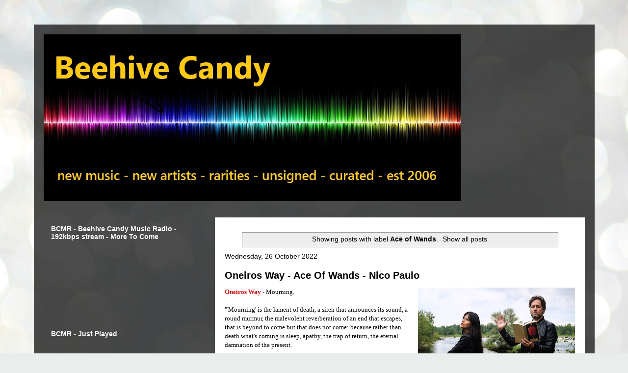

--- FILE ---
content_type: text/html; charset=utf-8
request_url: https://www.google.com/recaptcha/api2/aframe
body_size: 265
content:
<!DOCTYPE HTML><html><head><meta http-equiv="content-type" content="text/html; charset=UTF-8"></head><body><script nonce="dal5sykiD-tVnCKmaeOHQQ">/** Anti-fraud and anti-abuse applications only. See google.com/recaptcha */ try{var clients={'sodar':'https://pagead2.googlesyndication.com/pagead/sodar?'};window.addEventListener("message",function(a){try{if(a.source===window.parent){var b=JSON.parse(a.data);var c=clients[b['id']];if(c){var d=document.createElement('img');d.src=c+b['params']+'&rc='+(localStorage.getItem("rc::a")?sessionStorage.getItem("rc::b"):"");window.document.body.appendChild(d);sessionStorage.setItem("rc::e",parseInt(sessionStorage.getItem("rc::e")||0)+1);localStorage.setItem("rc::h",'1768425646215');}}}catch(b){}});window.parent.postMessage("_grecaptcha_ready", "*");}catch(b){}</script></body></html>